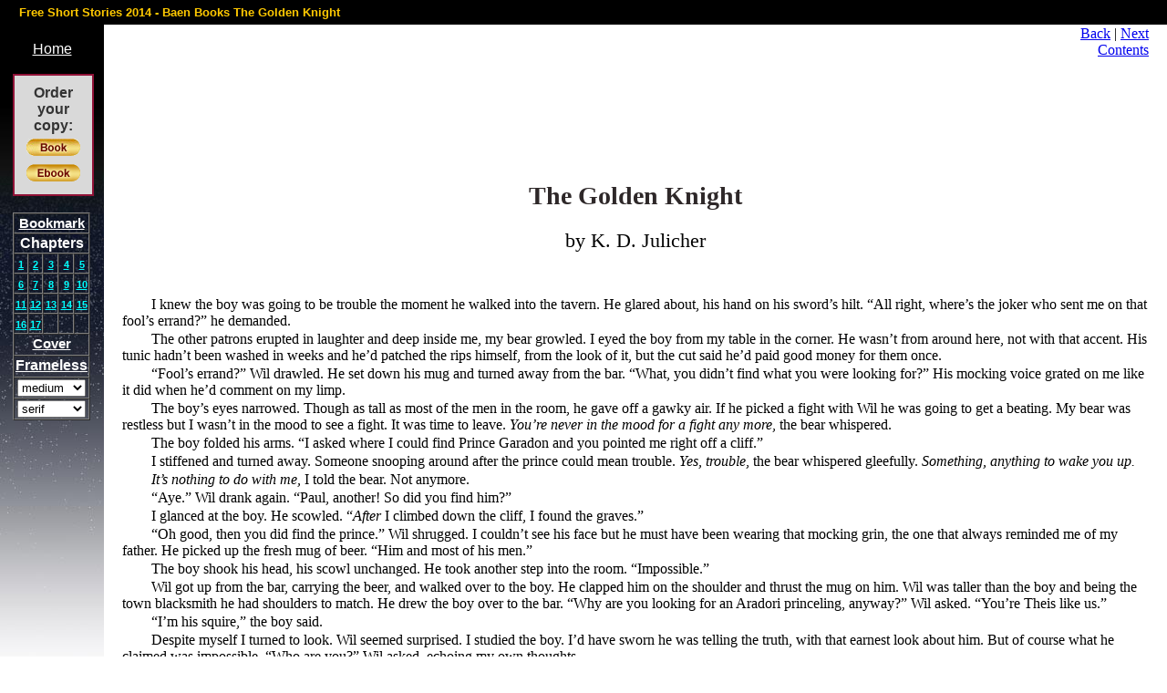

--- FILE ---
content_type: text/html; charset=UTF-8
request_url: https://www.baen.com/readonline/index/read/sku/9781625792778?chapter=13
body_size: 5878
content:
<!doctype html>
<html lang="en">
    <head >
        <script>
    var LOCALE = 'en\u002DUS';
    var BASE_URL = 'https\u003A\u002F\u002Fwww.baen.com\u002F';
    var require = {
        'baseUrl': 'https\u003A\u002F\u002Fwww.baen.com\u002Fstatic\u002Fversion1768421696\u002Ffrontend\u002FBaen\u002Fbaenebooks\u002Fen_US'
    };</script>        <meta charset="utf-8"/>
<meta name="title" content="Read Online"/>
<meta name="description" content="Baen's eBook marketplace. eBooks with no DRM in every major format--for the Kindle, iPad, Nook, and more."/>
<meta name="keywords" content="Baen, eBooks, E-commerce"/>
<meta name="robots" content="INDEX,FOLLOW"/>
<meta name="viewport" content="width=device-width, initial-scale=1"/>
<meta property="og:image" content="https://www.baen.com/images/Baen_Logo_jbma.jpg"/>
<meta name="twitter:image" content="https://www.baen.com/images/Baen_Logo_jbma.jpg"/>
<title>Read Online</title>
                <link rel="stylesheet" type="text/css" media="all" href="https://www.baen.com/static/version1768421696/_cache/merged/ab079a433ba15dbcf8b5dc5a82c2e3d7.css" />
<script type="text/javascript" src="https://www.baen.com/static/version1768421696/_cache/merged/5730a04701161ffae850e951d5171cb1.js"></script>
<link rel="icon" type="image/x-icon" href="https://www.baen.com/media/favicon/default/favicon.ico" />
<link rel="shortcut icon" type="image/x-icon" href="https://www.baen.com/media/favicon/default/favicon.ico" />
<!--8e547e31fae516f69253854cf27fb1f0-->            <script type="text/x-magento-init">
        {
            "*": {
                "Magento_PageCache/js/form-key-provider": {
                    "isPaginationCacheEnabled":
                        0                }
            }
        }
    </script>
<script type="text/x-magento-init">
    {
        "*": {
            "nonceInjector": {
                "nonce": "OWZqaGJ6Nm96czlja2N6NWp1NGZ6M3BmaWR5aWpiZGU\u003D"
        }
    }
}
</script>
            <!-- BEGIN GOOGLE ANALYTICS 4 CODE -->
            <script type="text/x-magento-init">
                {
                    "*": {
                        "Magento_GoogleGtag/js/google-analytics": {"isCookieRestrictionModeEnabled":false,"currentWebsite":1,"cookieName":"user_allowed_save_cookie","pageTrackingData":{"optPageUrl":"","measurementId":"G-PG8M3CEGDB"},"ordersTrackingData":[],"googleAnalyticsAvailable":true}                    }
                }
            </script>
            <!-- END GOOGLE ANALYTICS 4 CODE -->
                </head>
    <body data-container="body"
          data-mage-init='{"loaderAjax": {}, "loader": { "icon": "https://www.baen.com/static/version1768421696/frontend/Baen/baenebooks/en_US/images/loader-2.gif"}}'
        id="html-body" class="readonline-index-read page-layout-readonline">
        
<script type="text/x-magento-init">
    {
        "*": {
            "Magento_PageBuilder/js/widget-initializer": {
                "config": {"[data-content-type=\"slider\"][data-appearance=\"default\"]":{"Magento_PageBuilder\/js\/content-type\/slider\/appearance\/default\/widget":false},"[data-content-type=\"map\"]":{"Magento_PageBuilder\/js\/content-type\/map\/appearance\/default\/widget":false},"[data-content-type=\"row\"]":{"Magento_PageBuilder\/js\/content-type\/row\/appearance\/default\/widget":false},"[data-content-type=\"tabs\"]":{"Magento_PageBuilder\/js\/content-type\/tabs\/appearance\/default\/widget":false},"[data-content-type=\"slide\"]":{"Magento_PageBuilder\/js\/content-type\/slide\/appearance\/default\/widget":{"buttonSelector":".pagebuilder-slide-button","showOverlay":"hover","dataRole":"slide"}},"[data-content-type=\"banner\"]":{"Magento_PageBuilder\/js\/content-type\/banner\/appearance\/default\/widget":{"buttonSelector":".pagebuilder-banner-button","showOverlay":"hover","dataRole":"banner"}},"[data-content-type=\"buttons\"]":{"Magento_PageBuilder\/js\/content-type\/buttons\/appearance\/inline\/widget":false},"[data-content-type=\"products\"][data-appearance=\"carousel\"]":{"Magento_PageBuilder\/js\/content-type\/products\/appearance\/carousel\/widget":false}},
                "breakpoints": {"desktop":{"label":"Desktop","stage":true,"default":true,"class":"desktop-switcher","icon":"Magento_PageBuilder::css\/images\/switcher\/switcher-desktop.svg","conditions":{"min-width":"1024px"},"options":{"products":{"default":{"slidesToShow":"5"}}}},"tablet":{"conditions":{"max-width":"1024px","min-width":"768px"},"options":{"products":{"default":{"slidesToShow":"4"},"continuous":{"slidesToShow":"3"}}}},"mobile":{"label":"Mobile","stage":true,"class":"mobile-switcher","icon":"Magento_PageBuilder::css\/images\/switcher\/switcher-mobile.svg","media":"only screen and (max-width: 767px)","conditions":{"max-width":"767px","min-width":"640px"},"options":{"products":{"default":{"slidesToShow":"3"}}}},"mobile-small":{"conditions":{"max-width":"640px"},"options":{"products":{"default":{"slidesToShow":"2"},"continuous":{"slidesToShow":"1"}}}}}            }
        }
    }
</script>

<div class="cookie-status-message" id="cookie-status">
    The store will not work correctly when cookies are disabled.</div>
<script type="text&#x2F;javascript">document.querySelector("#cookie-status").style.display = "none";</script>
<script type="text/x-magento-init">
    {
        "*": {
            "cookieStatus": {}
        }
    }
</script>

<script type="text/x-magento-init">
    {
        "*": {
            "mage/cookies": {
                "expires": null,
                "path": "\u002F",
                "domain": ".baen.com",
                "secure": true,
                "lifetime": "2592000"
            }
        }
    }
</script>
    <noscript>
        <div class="message global noscript">
            <div class="content">
                <p>
                    <strong>JavaScript seems to be disabled in your browser.</strong>
                    <span>
                        For the best experience on our site, be sure to turn on Javascript in your browser.                    </span>
                </p>
            </div>
        </div>
    </noscript>

<script>
    window.cookiesConfig = window.cookiesConfig || {};
    window.cookiesConfig.secure = true;
</script><script>    require.config({
        map: {
            '*': {
                wysiwygAdapter: 'mage/adminhtml/wysiwyg/tiny_mce/tinymceAdapter'
            }
        }
    });</script><script>    require.config({
        paths: {
            googleMaps: 'https\u003A\u002F\u002Fmaps.googleapis.com\u002Fmaps\u002Fapi\u002Fjs\u003Fv\u003D3.56\u0026key\u003D'
        },
        config: {
            'Magento_PageBuilder/js/utils/map': {
                style: '',
            },
            'Magento_PageBuilder/js/content-type/map/preview': {
                apiKey: '',
                apiKeyErrorMessage: 'You\u0020must\u0020provide\u0020a\u0020valid\u0020\u003Ca\u0020href\u003D\u0027https\u003A\u002F\u002Fwww.baen.com\u002Fadminhtml\u002Fsystem_config\u002Fedit\u002Fsection\u002Fcms\u002F\u0023cms_pagebuilder\u0027\u0020target\u003D\u0027_blank\u0027\u003EGoogle\u0020Maps\u0020API\u0020key\u003C\u002Fa\u003E\u0020to\u0020use\u0020a\u0020map.'
            },
            'Magento_PageBuilder/js/form/element/map': {
                apiKey: '',
                apiKeyErrorMessage: 'You\u0020must\u0020provide\u0020a\u0020valid\u0020\u003Ca\u0020href\u003D\u0027https\u003A\u002F\u002Fwww.baen.com\u002Fadminhtml\u002Fsystem_config\u002Fedit\u002Fsection\u002Fcms\u002F\u0023cms_pagebuilder\u0027\u0020target\u003D\u0027_blank\u0027\u003EGoogle\u0020Maps\u0020API\u0020key\u003C\u002Fa\u003E\u0020to\u0020use\u0020a\u0020map.'
            },
        }
    });</script><script>
    require.config({
        shim: {
            'Magento_PageBuilder/js/utils/map': {
                deps: ['googleMaps']
            }
        }
    });</script>
<script type="text/x-magento-init">
    {
        "*": {
            "Magento_GoogleTagManager/js/google-tag-manager-cart": {
                "blockNames": ["category.products.list","product.info.upsell","catalog.product.related","checkout.cart.crosssell","search_result_list"],
                "cookieAddToCart": "add_to_cart",
                "cookieRemoveFromCart":
                    "remove_from_cart",
                "advancedAddToCart": "add_to_cart_advanced"
            }
        }
    }
</script>
<div id="fb-root"></div>
<script>(function(d, s, id) {
  var js, fjs = d.getElementsByTagName(s)[0];
  if (d.getElementById(id)) return;	
  js = d.createElement(s); js.id = id;
  js.src = "//connect.facebook.net/en_US/sdk.js#xfbml=1&version=v2.10";
  fjs.parentNode.insertBefore(js, fjs);
}(document, 'script', 'facebook-jssdk'));</script><div class="page-wrapper"><main id="maincontent" class="page-main"><a id="contentarea" tabindex="-1"></a>
<div class="page messages"><div data-placeholder="messages"></div>
<div data-bind="scope: 'messages'">
    <!-- ko if: cookieMessagesObservable() && cookieMessagesObservable().length > 0 -->
    <div aria-atomic="true" role="alert" class="messages" data-bind="foreach: {
        data: cookieMessagesObservable(), as: 'message'
    }">
        <div data-bind="attr: {
            class: 'message-' + message.type + ' ' + message.type + ' message',
            'data-ui-id': 'message-' + message.type
        }">
            <div data-bind="html: $parent.prepareMessageForHtml(message.text)"></div>
        </div>
    </div>
    <!-- /ko -->

    <div aria-atomic="true" role="alert" class="messages" data-bind="foreach: {
        data: messages().messages, as: 'message'
    }, afterRender: purgeMessages">
        <div data-bind="attr: {
            class: 'message-' + message.type + ' ' + message.type + ' message',
            'data-ui-id': 'message-' + message.type
        }">
            <div data-bind="html: $parent.prepareMessageForHtml(message.text)"></div>
        </div>
    </div>
</div>

<script type="text/x-magento-init">
    {
        "*": {
            "Magento_Ui/js/core/app": {
                "components": {
                        "messages": {
                            "component": "Magento_Theme/js/view/messages"
                        }
                    }
                }
            }
    }
</script>
</div><div class="columns"><div class="column main"><input name="form_key" type="hidden" value="vi3XDBxwdkJRvPsF" /><script type="text/x-magento-init">
    {
        "*": {
            "Magento_Customer/js/customer-data": {
                "sectionLoadUrl": "https\u003A\u002F\u002Fwww.baen.com\u002Fcustomer\u002Fsection\u002Fload\u002F",
                "expirableSectionLifetime": 60,
                "expirableSectionNames": ["cart","persistent"],
                "cookieLifeTime": "2592000",
                "cookieDomain": ".baen.com",
                "updateSessionUrl": "https\u003A\u002F\u002Fwww.baen.com\u002Fcustomer\u002Faccount\u002FupdateSession\u002F",
                "isLoggedIn": ""
            }
        }
    }
</script>
<div class="container">
	<div id="sidebar">
	<span class="SKU" id="9781625792778"></span>
        <br><a href="http://www.baen.com" onclick="top.location='http://www.baen.com';">Home</a><br><br><div style="border-style: solid; border-width:2px; width:85px; border-color: #901237; background-color: #d9d9d9; color: #343434; height:120px; font-weight: bold; padding-top:10px; margin:0px 14px 0px 14px"> Order <br>your<br> copy:<a href="/bookdata/catalog/orderisbn/isbn/9781625792778" onclick="top.location='/bookdata/catalog/orderisbn/isbn/9781625792778'"><img src="/images/buttonbook.png" border="0" vspace="5"></a> <a href="/catalog/product/forward/sku/9781625792778" onclick="top.location='/catalog/product/forward/sku/9781625792778'"><img src="/images/buttonebook.png" border="0" vspace="0"></a></div><br><table border="1" cellspacing="0" width="85" style="margin:0px 14px 0px 14px">
	
		  		  
		<tbody>
			<tr>
				<th colspan="5">
					<a href="">Bookmark</a>
				</th>
			</tr>
			<tr>
				<th colspan="5" align="center">Chapters</th>
			</tr>
			<tr>						<td valign="top" align="center"><b><a class="chapters" data-chapter="1" data-product="1967" href="/readonline/index/read/sku/9781625792778?chapter=1">1</a></b></td>
											<td valign="top" align="center"><b><a class="chapters" data-chapter="2" data-product="1967" href="/readonline/index/read/sku/9781625792778?chapter=2">2</a></b></td>
											<td valign="top" align="center"><b><a class="chapters" data-chapter="3" data-product="1967" href="/readonline/index/read/sku/9781625792778?chapter=3">3</a></b></td>
											<td valign="top" align="center"><b><a class="chapters" data-chapter="4" data-product="1967" href="/readonline/index/read/sku/9781625792778?chapter=4">4</a></b></td>
											<td valign="top" align="center"><b><a class="chapters" data-chapter="5" data-product="1967" href="/readonline/index/read/sku/9781625792778?chapter=5">5</a></b></td>
					</tr><tr>						<td valign="top" align="center"><b><a class="chapters" data-chapter="6" data-product="1967" href="/readonline/index/read/sku/9781625792778?chapter=6">6</a></b></td>
											<td valign="top" align="center"><b><a class="chapters" data-chapter="7" data-product="1967" href="/readonline/index/read/sku/9781625792778?chapter=7">7</a></b></td>
											<td valign="top" align="center"><b><a class="chapters" data-chapter="8" data-product="1967" href="/readonline/index/read/sku/9781625792778?chapter=8">8</a></b></td>
											<td valign="top" align="center"><b><a class="chapters" data-chapter="9" data-product="1967" href="/readonline/index/read/sku/9781625792778?chapter=9">9</a></b></td>
											<td valign="top" align="center"><b><a class="chapters" data-chapter="10" data-product="1967" href="/readonline/index/read/sku/9781625792778?chapter=10">10</a></b></td>
					</tr><tr>						<td valign="top" align="center"><b><a class="chapters" data-chapter="11" data-product="1967" href="/readonline/index/read/sku/9781625792778?chapter=11">11</a></b></td>
											<td valign="top" align="center"><b><a class="chapters" data-chapter="12" data-product="1967" href="/readonline/index/read/sku/9781625792778?chapter=12">12</a></b></td>
											<td valign="top" align="center"><b><a class="chapters" data-chapter="13" data-product="1967" href="/readonline/index/read/sku/9781625792778?chapter=13">13</a></b></td>
											<td valign="top" align="center"><b><a class="chapters" data-chapter="14" data-product="1967" href="/readonline/index/read/sku/9781625792778?chapter=14">14</a></b></td>
											<td valign="top" align="center"><b><a class="chapters" data-chapter="15" data-product="1967" href="/readonline/index/read/sku/9781625792778?chapter=15">15</a></b></td>
					</tr><tr>						<td valign="top" align="center"><b><a class="chapters" data-chapter="16" data-product="1967" href="/readonline/index/read/sku/9781625792778?chapter=16">16</a></b></td>
											<td valign="top" align="center"><b><a class="chapters" data-chapter="17" data-product="1967" href="/readonline/index/read/sku/9781625792778?chapter=17">17</a></b></td>
					<td></td><td></td><td></td></tr>			<tr>
				<th colspan="5">
					<p style="text-indent: 0"><a href="/readonline/index/index/sku/9781625792778?chapter=10000">Cover</a></p>
				</th>
			</tr>
			<tr>
				<td colspan="5" align="center">
					<p style="text-indent: 0"><a href="A9781476736877___1.htm" target="_top" id="frameless"><b>Frameless</b></a></p>
				</td>
			</tr>
			<tr>
				<td colspan="5" valign="top" align="center">
					<select size="1" name="fSize" id="fSize" width="75">
						<option>xx-small</option>
						<option>x-small</option>
						<option>small</option>
						<option>medium</option>
						<option>large</option>
						<option>x-large</option>
						<option>xx-large</option>
						<option>8pt</option>
						<option>10pt</option>
						<option>12pt</option>
						<option>13pt</option>
						<option>14pt</option>
						<option>15pt</option>
						<option>16pt</option>
						<option>17pt</option>
						<option>18pt</option>
						<option>19pt</option>
						<option>20pt</option>
						<option>22pt</option>
						<option>24pt</option>
						<option>32pt</option>
						<option>40pt</option>
						<option>48pt</option>
						<option>56pt</option>
						<option>64pt</option>
					</select>
				</td>
			</tr>
			<tr>
				<td colspan="5" valign="top" align="center">
					<select size="1" name="fFamily" id="fFamily" width="75" language="javascript" onchange="return FontList_onchange()"><option selected="" value="serif">serif</option><option value="sans-serif">sans-serif</option><option value="monospace">monospace</option></select>
				</td>
			</tr>
		</tbody>
	</table>
</div>	<div id="content">
	<div id="topbar"><h5 style="margin:3px">&nbsp; <b>Free Short Stories 2014 - Baen Books </b></h5></div>
<div id="bookData" style="padding-top:6px; font-size: 12pt; font-family: 'Lucida Bright', 'Bookman Old Style', Georgia, 'Times New Roman', serif;">
<!DOCTYPE html PUBLIC "+//ISBN 0-9673008-1-9//DTD OEB 1.0.1 Document//EN" "http://openebook.org/dtds/oeb-1.0.1/oebdoc101.dtd">
<html lang="en" xmlns="http://www.w3.org/1999/xhtml"><head><meta http-equiv="Content-Type" content="text/html; charset=utf-8"><title></title><meta name="Publisher" content="Baen Books"><meta name="Copyright" content="2014 by Baen Books"><meta name="author" content="Baen Books"><script language="JavaScript"><!-- 
 function setStyle() 
 { 
   if (parent.control) if (parent.control.mainLoad) parent.control.mainLoad(document); 
   if (window.focus) window.focus(); 
 } 
 function PNo(PgNo) 
 { 
   if (parent.control) if (parent.control.SetPage) parent.control.document.forms[0].PageNo.value = PgNo; 
 } 
 setStyle(); 
 //--></script></head><body onload="setStyle()" style="font-family:sans-serif"> 
 <p style="text-align: right"><a href="/readonline/index/read/sku/9781625792778?chapter=10001">Next</a></p> 
   <div style="text-align: center"> 
   <table border="0" width="95%" cellspacing="4"><tr><td valign="top" align="left" colspan="2"> 
         <hr><h1 align="center">Free Stories 2014</h1><hr><h3 align="center"><img align="left" border="0" hspace="10" src="/10.1125/Baen/9781625792778/9781625792778.jpg" width="150px/"></h3> 
 		<p style="text-align: left"> 
			In January of 2011 we started posting free short stories we thought might be of interest to Baen readers. The first stories were "Space Hero" by Patrick Lundrigan, the winner of the 2010 Jim Baen Memorial Short Story Contest, and "Tanya, Princess of Elves," by Larry Correia, author of Monster Hunter International and set in that universe. As new stories are made available, they will be posted on the main page, then added to this book (to save the Baen Barflies the trouble of doing it themselves). This is our compilation of short stories for 2014.<br><br>

			As is usual with such copyrighted material from Baen, the contents may be copied and shared but NOT sold. All commercial rights are reserved to Baen Books. 		</p> 
       <br clear="all"><hr></td> 
     </tr><tr><td width="50%" valign="top" align="left"> 
         <p><a name="copyright"></a> 
       </p><p>This is a work of fiction. All the characters and events portrayed in this book are fictional, and any resemblance to real people or incidents is purely coincidental.</p> 
     
</td> 
     <td width="50%" valign="top" align="left"> 
       <h3>eISBN: 978-1-62579-277-8</h3> 
       <p>Copyright 2014 by Baen Books</p> 
       <p>All rights reserved, including the right to reproduce this book or portions thereof in any form.</p> 
       <p>Electronic version by Baen Books<br><a href="http://www.baen.com" target="_blank">http://www.baen.com</a></p> 
     </td> 
   </tr><tr><td valign="top" align="left" colspan="2"> 
     <hr></td> 
   </tr></table></div> 
 <p style="text-align: right"><a href="/readonline/index/read/sku/9781625792778?chapter=10001">Next</a></p> 
 </body></html>
</div></div></div></div></div></main><script type="text/x-magento-init">
        {
            "*": {
                "Magento_Ui/js/core/app": {
                    "components": {
                        "storage-manager": {
                            "component": "Magento_Catalog/js/storage-manager",
                            "appendTo": "",
                            "storagesConfiguration" : {"recently_viewed_product":{"requestConfig":{"syncUrl":"https:\/\/www.baen.com\/catalog\/product\/frontend_action_synchronize\/"},"lifetime":"1000","allowToSendRequest":null},"recently_compared_product":{"requestConfig":{"syncUrl":"https:\/\/www.baen.com\/catalog\/product\/frontend_action_synchronize\/"},"lifetime":"1000","allowToSendRequest":null},"product_data_storage":{"updateRequestConfig":{"url":"https:\/\/www.baen.com\/rest\/default\/V1\/products-render-info"},"requestConfig":{"syncUrl":"https:\/\/www.baen.com\/catalog\/product\/frontend_action_synchronize\/"},"allowToSendRequest":null}}                        }
                    }
                }
            }
        }
</script>
</div>    </body>
</html>
